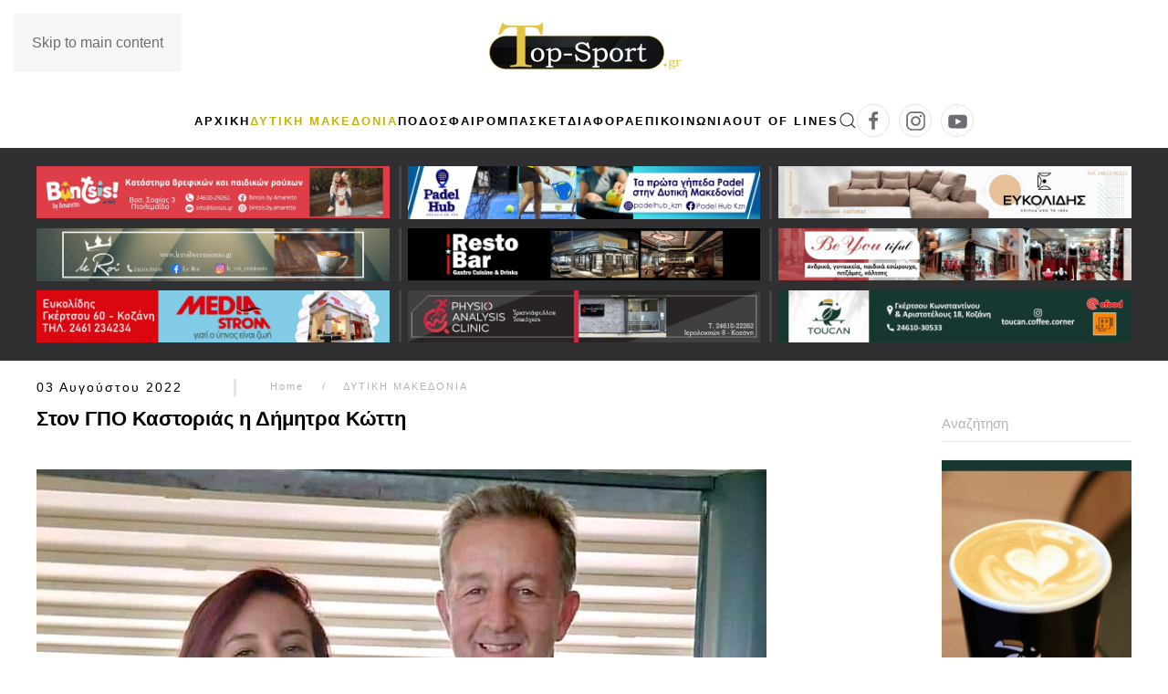

--- FILE ---
content_type: text/html; charset=utf-8
request_url: https://top-sport.gr/index.php/ditikim/35315-%CF%83%CF%84%CE%BF%CE%BD-%CE%B3%CF%80%CE%BF-%CE%BA%CE%B1%CF%83%CF%84%CE%BF%CF%81%CE%B9%CE%AC%CF%82-%CE%B7-%CE%B4%CE%AE%CE%BC%CE%B7%CF%84%CF%81%CE%B1-%CE%BA%CF%8E%CF%84%CF%84%CE%B7.html
body_size: 10604
content:
<!DOCTYPE html>
<html lang="el-gr" dir="ltr">
    <head>
        <meta name="viewport" content="width=device-width, initial-scale=1">
        <link rel="icon" href="/templates/yootheme/packages/theme-joomla/assets/images/favicon.png" sizes="any">
                <link rel="apple-touch-icon" href="/templates/yootheme/packages/theme-joomla/assets/images/apple-touch-icon.png">
        <meta charset="utf-8">
	<meta name="author" content="Super User">
	<meta property="og:title" content="Στον ΓΠΟ Καστοριάς η Δήμητρα Κώττη">
	<meta property="og:type" content="article">
	<meta property="og:image" content="https://i.imgur.com/s4KIyfY.jpg">
	<meta property="og:url" content="https://top-sport.gr/index.php/ditikim/35315-%CF%83%CF%84%CE%BF%CE%BD-%CE%B3%CF%80%CE%BF-%CE%BA%CE%B1%CF%83%CF%84%CE%BF%CF%81%CE%B9%CE%AC%CF%82-%CE%B7-%CE%B4%CE%AE%CE%BC%CE%B7%CF%84%CF%81%CE%B1-%CE%BA%CF%8E%CF%84%CF%84%CE%B7.html">
	<meta property="og:site_name" content="Top-Sport">
	<meta property="og:description" content="Top-Sport - Αθλητικές Ειδήσεις για την Κοζάνη την Δυτική Μακεδονία, την Ελλάδα και όλο τον κόσμο! ">
	<meta name="description" content="Top-Sport - Αθλητικές Ειδήσεις για την Κοζάνη την Δυτική Μακεδονία, την Ελλάδα και όλο τον κόσμο! ">
	<title>Στον ΓΠΟ Καστοριάς η Δήμητρα Κώττη</title>
	<link href="https://top-sport.gr/index.php/component/finder/search.opensearch?Itemid=101" rel="search" title="OpenSearch Top-Sport" type="application/opensearchdescription+xml">
<link href="/media/plg_content_social2s/css/behavior/s2sdefault.css?5.5.3" rel="stylesheet">
	<link href="/media/plg_content_social2s/css/styles/default.css?5.5.3" rel="stylesheet">
	<link href="/media/vendor/joomla-custom-elements/css/joomla-alert.min.css?0.4.1" rel="stylesheet">
	<link href="/media/system/css/joomla-fontawesome.min.css?4.5.31" rel="preload" as="style" onload="this.onload=null;this.rel='stylesheet'">
	<link href="/templates/yootheme/css/theme.14.css?1761313213" rel="stylesheet">
	<link href="/media/plg_system_jcemediabox/css/jcemediabox.min.css?7d30aa8b30a57b85d658fcd54426884a" rel="stylesheet">
<script src="/media/plg_content_social2s/js/social2s.min.js?5.5.3" defer></script>
	<script src="/media/vendor/jquery/js/jquery.min.js?3.7.1"></script>
	<script src="/media/legacy/js/jquery-noconflict.min.js?504da4"></script>
	<script src="/media/vendor/awesomplete/js/awesomplete.min.js?1.1.7" defer></script>
	<script type="application/json" class="joomla-script-options new">{"joomla.jtext":{"JLIB_JS_AJAX_ERROR_OTHER":"Παρουσιάστηκε σφάλμα κατά την ανάκτηση των δεδομένων JSON: Κωδικός κατάστασης HTTP %s.","JLIB_JS_AJAX_ERROR_PARSE":"Σφάλμα ανάλυσης κατά την επεξεργασία των παρακάτω δεδομένων JSON:<br><code style=\"color:inherit;white-space:pre-wrap;padding:0;margin:0;border:0;background:inherit;\">%s<\/code>","ERROR":"Σφάλμα","MESSAGE":"Μήνυμα","NOTICE":"Ειδοποίηση","WARNING":"Προειδοποίηση","JCLOSE":"Κλείσιμο","JOK":"ΟK","JOPEN":"Ανοιχτό"},"finder-search":{"url":"\/index.php\/component\/finder\/?task=suggestions.suggest&amp;format=json&amp;tmpl=component&amp;Itemid=101"},"system.paths":{"root":"","rootFull":"https:\/\/top-sport.gr\/","base":"","baseFull":"https:\/\/top-sport.gr\/"},"csrf.token":"46d1f8cd4becc5f906a052c6906f02f4"}</script>
	<script src="/media/system/js/core.min.js?a3d8f8"></script>
	<script src="/media/com_finder/js/finder.min.js?755761" type="module"></script>
	<script src="/media/system/js/messages.min.js?9a4811" type="module"></script>
	<script src="/templates/yootheme/packages/theme-cookie/app/cookie.min.js?4.5.31" defer></script>
	<script src="/templates/yootheme/vendor/assets/uikit/dist/js/uikit.min.js?4.5.31"></script>
	<script src="/templates/yootheme/vendor/assets/uikit/dist/js/uikit-icons-fuse.min.js?4.5.31"></script>
	<script src="/templates/yootheme/js/theme.js?4.5.31"></script>
	<script src="/media/plg_system_jcemediabox/js/jcemediabox.min.js?7d30aa8b30a57b85d658fcd54426884a"></script>
	<script>var s2sData = {"debug":false,"version":"5.5.3","context":"com_content.article","isMobile":false,"lang":"el-GR","langShort":"el","langDir":"ltr","pageUrl":"http:\/\/top-sport.gr\/index.php\/ditikim\/35315-\u03c3\u03c4\u03bf\u03bd-\u03b3\u03c0\u03bf-\u03ba\u03b1\u03c3\u03c4\u03bf\u03c1\u03b9\u03ac\u03c2-\u03b7-\u03b4\u03ae\u03bc\u03b7\u03c4\u03c1\u03b1-\u03ba\u03ce\u03c4\u03c4\u03b7.html","pageUrlEncoded":"http%3A%2F%2Ftop-sport.gr%2Findex.php%2Fditikim%2F35315-%CF%83%CF%84%CE%BF%CE%BD-%CE%B3%CF%80%CE%BF-%CE%BA%CE%B1%CF%83%CF%84%CE%BF%CF%81%CE%B9%CE%AC%CF%82-%CE%B7-%CE%B4%CE%AE%CE%BC%CE%B7%CF%84%CF%81%CE%B1-%CE%BA%CF%8E%CF%84%CF%84%CE%B7.html","pageTitle":"\u03a3\u03c4\u03bf\u03bd \u0393\u03a0\u039f \u039a\u03b1\u03c3\u03c4\u03bf\u03c1\u03b9\u03ac\u03c2 \u03b7 \u0394\u03ae\u03bc\u03b7\u03c4\u03c1\u03b1 \u039a\u03ce\u03c4\u03c4\u03b7","pageTitleEncoded":"%CE%A3%CF%84%CE%BF%CE%BD%20%CE%93%CE%A0%CE%9F%20%CE%9A%CE%B1%CF%83%CF%84%CE%BF%CF%81%CE%B9%CE%AC%CF%82%20%CE%B7%20%CE%94%CE%AE%CE%BC%CE%B7%CF%84%CF%81%CE%B1%20%CE%9A%CF%8E%CF%84%CF%84%CE%B7","pageImage":"","checkCookie":false,"loadScriptsOnLoad":false,"ctaActive":false,"ctaDefault":"twitter","mobileBreakpoint":978,"licenseKey":"","insert":{"mode":"0","position":"0","element":""}};</script>
	<script type="application/ld+json">{"@context":"https://schema.org","@graph":[{"@type":"Organization","@id":"https://top-sport.gr/#/schema/Organization/base","name":"Top-Sport","url":"https://top-sport.gr/"},{"@type":"WebSite","@id":"https://top-sport.gr/#/schema/WebSite/base","url":"https://top-sport.gr/","name":"Top-Sport","publisher":{"@id":"https://top-sport.gr/#/schema/Organization/base"},"potentialAction":{"@type":"SearchAction","target":"https://top-sport.gr/index.php/component/finder/search.html?q={search_term_string}&amp;Itemid=101","query-input":"required name=search_term_string"}},{"@type":"WebPage","@id":"https://top-sport.gr/#/schema/WebPage/base","url":"https://top-sport.gr/index.php/ditikim/35315-%CF%83%CF%84%CE%BF%CE%BD-%CE%B3%CF%80%CE%BF-%CE%BA%CE%B1%CF%83%CF%84%CE%BF%CF%81%CE%B9%CE%AC%CF%82-%CE%B7-%CE%B4%CE%AE%CE%BC%CE%B7%CF%84%CF%81%CE%B1-%CE%BA%CF%8E%CF%84%CF%84%CE%B7.html","name":"Στον ΓΠΟ Καστοριάς η Δήμητρα Κώττη","description":"Top-Sport - Αθλητικές Ειδήσεις για την Κοζάνη την Δυτική Μακεδονία, την Ελλάδα και όλο τον κόσμο! ","isPartOf":{"@id":"https://top-sport.gr/#/schema/WebSite/base"},"about":{"@id":"https://top-sport.gr/#/schema/Organization/base"},"inLanguage":"el-GR"},{"@type":"Article","@id":"https://top-sport.gr/#/schema/com_content/article/35315","name":"Στον ΓΠΟ Καστοριάς η Δήμητρα Κώττη","headline":"Στον ΓΠΟ Καστοριάς η Δήμητρα Κώττη","inLanguage":"el-GR","articleSection":"ΔΥΤΙΚΗ ΜΑΚΕΔΟΝΙΑ","dateCreated":"2022-08-03T14:45:53+00:00","interactionStatistic":{"@type":"InteractionCounter","userInteractionCount":389},"isPartOf":{"@id":"https://top-sport.gr/#/schema/WebPage/base"}}]}</script>
	<script>window.yootheme ||= {}; var $theme = yootheme.theme = {"cookie":{"mode":"consent","template":"<div class=\"tm-cookie-banner uk-section uk-section-xsmall uk-section-muted uk-position-bottom uk-position-fixed\">\n        <div class=\"uk-container uk-container-expand uk-text-center\">\n\n            <p><strong>\u03a7\u03c1\u03b7\u03c3\u03b9\u03bc\u03bf\u03c0\u03bf\u03b9\u03ce\u03bd\u03c4\u03b1\u03c2 \u03b1\u03c5\u03c4\u03cc\u03bd \u03c4\u03bf\u03bd \u03b9\u03c3\u03c4\u03cc\u03c4\u03bf\u03c0\u03bf, \u03c3\u03c5\u03bc\u03c6\u03c9\u03bd\u03b5\u03af\u03c4\u03b5 \u03bc\u03b5 \u03c4\u03b7 \u03c7\u03c1\u03ae\u03c3\u03b7 \u03c4\u03c9\u03bd cookies \u03cc\u03c0\u03c9\u03c2 \u03c0\u03b5\u03c1\u03b9\u03b3\u03c1\u03ac\u03c6\u03b5\u03c4\u03b1\u03b9 \u03c3\u03c4\u03b7\u03bd \u03a0\u03bf\u03bb\u03b9\u03c4\u03b9\u03ba\u03ae \u0391\u03c0\u03bf\u03c1\u03c1\u03ae\u03c4\u03bf\u03c5 \u03bc\u03b1\u03c2<\/strong><\/p>\n                            <button type=\"button\" class=\"js-accept uk-close uk-position-center-right uk-position-medium\" data-uk-close data-uk-toggle=\"target: !.uk-section; animation: true\"><\/button>\n            \n                        <button type=\"button\" class=\"js-reject uk-button uk-button-primary uk-margin-small-left\" data-uk-toggle=\"target: !.uk-section; animation: true\">No, Thanks<\/button>\n            \n        <\/div>\n    <\/div>","position":"bottom"},"i18n":{"close":{"label":"Close"},"totop":{"label":"Back to top"},"marker":{"label":"Open"},"navbarToggleIcon":{"label":"Open Menu"},"paginationPrevious":{"label":"Previous page"},"paginationNext":{"label":"Next Page"},"searchIcon":{"toggle":"Open Search","submit":"Submit Search"},"slider":{"next":"Next slide","previous":"Previous slide","slideX":"Slide %s","slideLabel":"%s of %s"},"slideshow":{"next":"Next slide","previous":"Previous slide","slideX":"Slide %s","slideLabel":"%s of %s"},"lightboxPanel":{"next":"Next slide","previous":"Previous slide","slideLabel":"%s of %s","close":"Close"}}};</script>
	<script>jQuery(document).ready(function(){WfMediabox.init({"base":"\/","theme":"standard","width":"","height":"","lightbox":0,"shadowbox":0,"icons":1,"overlay":1,"overlay_opacity":0,"overlay_color":"","transition_speed":300,"close":2,"labels":{"close":"Close","next":"Next","previous":"Previous","cancel":"Cancel","numbers":"{{numbers}}","numbers_count":"{{current}} of {{total}}","download":"Download"},"swipe":true,"expand_on_click":true});});</script>
	<!-- Google tag (gtag.js) -->
<script async src="https://www.googletagmanager.com/gtag/js?id=G-BRKK9G8RLS"></script>
<script>
  window.dataLayer = window.dataLayer || [];
  function gtag(){dataLayer.push(arguments);}
  gtag('js', new Date());
  gtag('config', 'G-BRKK9G8RLS');
</script>

    </head>
    <body class="">

        <div class="uk-hidden-visually uk-notification uk-notification-top-left uk-width-auto">
            <div class="uk-notification-message">
                <a href="#tm-main" class="uk-link-reset">Skip to main content</a>
            </div>
        </div>

        
        
        <div class="tm-page">

                        


<header class="tm-header-mobile uk-hidden@m">


        <div uk-sticky show-on-up animation="uk-animation-slide-top" cls-active="uk-navbar-sticky" sel-target=".uk-navbar-container">
    
        <div class="uk-navbar-container">

            <div class="uk-container uk-container-expand">
                <nav class="uk-navbar" uk-navbar="{&quot;align&quot;:&quot;left&quot;,&quot;container&quot;:&quot;.tm-header-mobile &gt; [uk-sticky]&quot;,&quot;boundary&quot;:&quot;.tm-header-mobile .uk-navbar-container&quot;}">

                                        <div class="uk-navbar-left ">

                                                    <a href="https://top-sport.gr/index.php" aria-label="Back to home" class="uk-logo uk-navbar-item">
    <picture>
<source type="image/webp" srcset="/templates/yootheme/cache/41/TOPSPORT1-41a319bc.webp 120w, /templates/yootheme/cache/ec/TOPSPORT1-ecd05c54.webp 240w" sizes="(min-width: 120px) 120px">
<img alt loading="eager" src="/templates/yootheme/cache/b2/TOPSPORT1-b2fb82c3.png" width="120" height="36">
</picture></a>
                        
                        
                        
                    </div>
                    
                    
                                        <div class="uk-navbar-right">

                                                    
<div class="uk-navbar-item" id="module-tm-6">

    
    <ul class="uk-grid uk-flex-inline uk-flex-middle uk-flex-nowrap uk-grid-small">                    <li><a href="https://www.youtube.com/@top-sport.gr_/videos" class="uk-preserve-width uk-icon-link" rel="noreferrer" target="_blank"><span uk-icon="icon: youtube; width: 17; height: 17;"></span></a></li>
                    <li><a href="https://www.instagram.com/top_sport_gr/" class="uk-preserve-width uk-icon-link" rel="noreferrer" target="_blank"><span uk-icon="icon: instagram; width: 17; height: 17;"></span></a></li>
                    <li><a href="https://www.facebook.com/topsport.gr" class="uk-preserve-width uk-icon-link" rel="noreferrer" target="_blank"><span uk-icon="icon: facebook; width: 17; height: 17;"></span></a></li>
            </ul>
</div>


    <a class="uk-navbar-toggle" id="module-tm-4" href uk-search-icon></a>

    <div mode="click" pos="bottom-left" class="uk-drop uk-navbar-dropdown" style="width: 400px;">

        <form id="search-tm-4" action="/index.php/component/finder/search.html?Itemid=101" method="get" role="search" class="uk-search js-finder-searchform uk-width-1-1 uk-search-medium"><span uk-search-icon></span><input name="q" class="js-finder-search-query uk-search-input" placeholder="Αναζήτηση" required aria-label="Αναζήτηση" type="search" autofocus><input type="hidden" name="Itemid" value="101"></form>
        
    </div>


                        
                                                    <a uk-toggle href="#tm-dialog-mobile" class="uk-navbar-toggle uk-navbar-toggle-animate">

        
        <div uk-navbar-toggle-icon></div>

        
    </a>
                        
                    </div>
                    
                </nav>
            </div>

        </div>

        </div>
    



    
    
        <div id="tm-dialog-mobile" class="uk-dropbar uk-dropbar-top" uk-drop="{&quot;clsDrop&quot;:&quot;uk-dropbar&quot;,&quot;flip&quot;:&quot;false&quot;,&quot;container&quot;:&quot;.tm-header-mobile &gt; [uk-sticky]&quot;,&quot;target-y&quot;:&quot;.tm-header-mobile .uk-navbar-container&quot;,&quot;mode&quot;:&quot;click&quot;,&quot;target-x&quot;:&quot;.tm-header-mobile .uk-navbar-container&quot;,&quot;stretch&quot;:true,&quot;pos&quot;:&quot;bottom-left&quot;,&quot;bgScroll&quot;:&quot;false&quot;,&quot;animation&quot;:&quot;reveal-top&quot;,&quot;animateOut&quot;:true,&quot;duration&quot;:300,&quot;toggle&quot;:&quot;false&quot;}">

        <div class="tm-height-min-1-1 uk-flex uk-flex-column">

            
                        <div class="uk-margin-auto-bottom">
                
<div class="uk-panel" id="module-menu-dialog-mobile">

    
    
<ul class="uk-nav uk-nav-primary uk-nav- uk-nav-divider">
    
	<li class="item-101"><a href="/index.php">ΑΡΧΙΚΗ</a></li>
	<li class="item-215 uk-active"><a href="/index.php/ditikim.html">ΔΥΤΙΚΗ ΜΑΚΕΔΟΝΙΑ</a></li>
	<li class="item-219"><a href="/index.php/ποδοσφαιρο-2.html">ΠΟΔΟΣΦΑΙΡΟ</a></li>
	<li class="item-220"><a href="/index.php/μπασκετ2.html">ΜΠΑΣΚΕΤ</a></li>
	<li class="item-222"><a href="/index.php/διαφορα2.html">ΔΙΑΦΟΡΑ</a></li>
	<li class="item-218"><a href="/index.php/επικοινωνια.html">ΕΠΙΚΟΙΝΩΝΙΑ</a></li>
	<li class="item-547"><a href="/index.php/out-of-lines.html">OUT OF LINES</a></li></ul>

</div>

            </div>
            
            
        </div>

    </div>
    

</header>




<header class="tm-header uk-visible@m">




        <div class="tm-headerbar-default tm-headerbar tm-headerbar-top">
        <div class="uk-container">

                            <div class="uk-flex uk-flex-center"><div><a href="https://top-sport.gr/index.php" aria-label="Back to home" class="uk-logo">
    <picture>
<source type="image/webp" srcset="/templates/yootheme/cache/89/TOPSPORT1-890569e3.webp 222w, /templates/yootheme/cache/e3/TOPSPORT1-e3c2d708.webp 444w" sizes="(min-width: 222px) 222px">
<img alt loading="eager" src="/templates/yootheme/cache/7a/TOPSPORT1-7a5df29c.png" width="222" height="66">
</picture></a></div></div>
            
            
        </div>
    </div>
    
    
                <div uk-sticky media="@m" show-on-up animation="uk-animation-slide-top" cls-active="uk-navbar-sticky" sel-target=".uk-navbar-container">
        
            <div class="uk-navbar-container">

                <div class="uk-container">
                    <nav class="uk-navbar" uk-navbar="{&quot;align&quot;:&quot;left&quot;,&quot;container&quot;:&quot;.tm-header &gt; [uk-sticky]&quot;,&quot;boundary&quot;:&quot;.tm-header .uk-navbar-container&quot;}">

                        
                        <div class="uk-navbar-center">

                                                            
<ul class="uk-navbar-nav">
    
	<li class="item-101"><a href="/index.php">ΑΡΧΙΚΗ</a></li>
	<li class="item-215 uk-active"><a href="/index.php/ditikim.html">ΔΥΤΙΚΗ ΜΑΚΕΔΟΝΙΑ</a></li>
	<li class="item-219"><a href="/index.php/ποδοσφαιρο-2.html">ΠΟΔΟΣΦΑΙΡΟ</a></li>
	<li class="item-220"><a href="/index.php/μπασκετ2.html">ΜΠΑΣΚΕΤ</a></li>
	<li class="item-222"><a href="/index.php/διαφορα2.html">ΔΙΑΦΟΡΑ</a></li>
	<li class="item-218"><a href="/index.php/επικοινωνια.html">ΕΠΙΚΟΙΝΩΝΙΑ</a></li>
	<li class="item-547"><a href="/index.php/out-of-lines.html">OUT OF LINES</a></li></ul>


    <a class="uk-navbar-toggle" id="module-tm-3" href="#search-tm-3-search" uk-search-icon></a>

    <div id="search-tm-3-search" class="uk-dropbar uk-dropbar-large uk-dropbar-top" uk-drop="{&quot;clsDrop&quot;:&quot;uk-dropbar&quot;,&quot;flip&quot;:&quot;false&quot;,&quot;container&quot;:&quot;.tm-header &gt; [uk-sticky]&quot;,&quot;target-y&quot;:&quot;.tm-header .uk-navbar-container&quot;,&quot;mode&quot;:&quot;click&quot;,&quot;target-x&quot;:&quot;.tm-header .uk-navbar-container&quot;,&quot;stretch&quot;:true,&quot;pos&quot;:&quot;bottom-left&quot;,&quot;bgScroll&quot;:&quot;false&quot;,&quot;animateOut&quot;:true,&quot;duration&quot;:300}">
        <div class="tm-height-min-1-1 uk-flex uk-flex-column">

            
            <form id="search-tm-3" action="/index.php/component/finder/search.html?Itemid=101" method="get" role="search" class="uk-search js-finder-searchform uk-width-1-1 uk-search-medium"><span uk-search-icon></span><input name="q" class="js-finder-search-query uk-search-input" placeholder="Αναζήτηση" required aria-label="Αναζήτηση" type="search" autofocus><input type="hidden" name="Itemid" value="101"></form>
            
        </div>
    </div>


<div class="uk-navbar-item" id="module-tm-5">

    
    <ul class="uk-grid uk-flex-inline uk-flex-middle uk-flex-nowrap uk-grid-small">                    <li><a href="https://www.facebook.com/topsport.gr" class="uk-preserve-width uk-icon-button" rel="noreferrer" target="_blank"><span uk-icon="icon: facebook; width: 23; height: 23;"></span></a></li>
                    <li><a href="https://www.instagram.com/top_sport_gr/" class="uk-preserve-width uk-icon-button" rel="noreferrer" target="_blank"><span uk-icon="icon: instagram; width: 23; height: 23;"></span></a></li>
                    <li><a href="https://www.youtube.com/@top-sport.gr_/videos" class="uk-preserve-width uk-icon-button" rel="noreferrer" target="_blank"><span uk-icon="icon: youtube; width: 23; height: 23;"></span></a></li>
            </ul>
</div>

                            
                        </div>

                        
                    </nav>
                </div>

            </div>

                </div>
        
    
    






</header>

            
            

            <main id="tm-main" >

                
                <div id="system-message-container" aria-live="polite"></div>

                <!-- Builder #template-iN7L0JyW -->
<div class="uk-section-primary uk-section uk-section-xsmall">
    
        
        
        
            
                                <div class="uk-container uk-container-expand">                
                    <div class="uk-grid-margin-small uk-container uk-container-expand"><div class="uk-grid tm-grid-expand uk-grid-row-small uk-child-width-1-1">
<div class="uk-width-1-1">
    
        
            
            
            
                
                    
<div class="uk-margin">
    
        <div class="uk-grid uk-child-width-1-1 uk-child-width-1-3@m uk-grid-small uk-grid-divider uk-grid-match" uk-grid>                <div>
<div class="el-item uk-panel uk-margin-remove-first-child">
    
        
            
                
            
            
                                                
                
                    

        
        
        
    
        
        
                <div class="el-content uk-panel"><p><a href="https://www.instagram.com/bintsis.by.amaretto/" target="_blank" rel="noopener"><img src="/images/C843.gif" width="834" height="124" loading="lazy" data-path="local-images:/C843.gif"></a></p></div>        
        
        

                
                
            
        
    
</div></div>
                <div>
<div class="el-item uk-panel uk-margin-remove-first-child">
    
        
            
                
            
            
                                                
                
                    

        
        
        
    
        
        
                <div class="el-content uk-panel"><p><a href="https://www.instagram.com/padelhub_kzn/" target="_blank" rel="noopener"><img src="/images/padel_hub_%20834pix.jpg" width="831" height="124" loading="lazy" data-path="local-images:/padel_hub_ 834pix.jpg"></a></p></div>        
        
        

                
                
            
        
    
</div></div>
                <div>
<div class="el-item uk-panel uk-margin-remove-first-child">
    
        
            
                
            
            
                                                
                
                    

        
        
        
    
        
        
                <div class="el-content uk-panel"><p><img src="/images/834.gif" width="834" height="124" loading="lazy" data-path="local-images:/834.gif"></p></div>        
        
        

                
                
            
        
    
</div></div>
                <div>
<div class="el-item uk-panel uk-margin-remove-first-child">
    
        
            
                
            
            
                                                
                
                    

        
        
        
    
        
        
                <div class="el-content uk-panel"><p><a href="https://www.instagram.com/le_roi_ermionio/" target="_blank" rel="noopener"><img src="/images/ezgif.com-gif-maker_3.gif" width="800" height="120" loading="lazy" data-path="local-images:/ezgif.com-gif-maker_3.gif"></a></p></div>        
        
        

                
                
            
        
    
</div></div>
                <div>
<div class="el-item uk-panel uk-margin-remove-first-child">
    
        
            
                
            
            
                                                
                
                    

        
        
        
    
        
        
                <div class="el-content uk-panel"><p><a href="https://www.facebook.com/TheRestoBar.Kozani" target="_blank" rel="noopener"><img src="/images/Resto834TopSport.gif" width="834" height="124" loading="lazy" data-path="local-images:/Resto834TopSport.gif"></a></p></div>        
        
        

                
                
            
        
    
</div></div>
                <div>
<div class="el-item uk-panel uk-margin-remove-first-child">
    
        
            
                
            
            
                                                
                
                    

        
        
        
    
        
        
                <div class="el-content uk-panel"><p><a href="https://www.facebook.com/profile.php?id=61586190993991" target="_blank" rel="noopener"><img src="/images/BeYoutiful834.gif" width="834" height="124" loading="lazy" data-path="local-images:/BeYoutiful834.gif"></a></p></div>        
        
        

                
                
            
        
    
</div></div>
                <div>
<div class="el-item uk-panel uk-margin-remove-first-child">
    
        
            
                
            
            
                                                
                
                    

        
        
        
    
        
        
                <div class="el-content uk-panel"><p><img src="/images/media%20strom%20efkolidis%20%2025c-001.jpg" width="834" height="124" loading="lazy" data-path="local-images:/media strom efkolidis  25c-001.jpg"></p></div>        
        
        

                
                
            
        
    
</div></div>
                <div>
<div class="el-item uk-panel uk-margin-remove-first-child">
    
        
            
                
            
            
                                                
                
                    

        
        
        
    
        
        
                <div class="el-content uk-panel"><p><a href="https://www.instagram.com/physio_analysis_clinic/" target="_blank" rel="noopener"><img src="/images/PhisioAnalisis_834pix.gif" alt="PhisioAnalisis 834pix" width="800" height="119"></a></p></div>        
        
        

                
                
            
        
    
</div></div>
                <div>
<div class="el-item uk-panel uk-margin-remove-first-child">
    
        
            
                
            
            
                                                
                
                    

        
        
        
    
        
        
                <div class="el-content uk-panel"><p><a href="https://www.instagram.com/toucan.coffee.corner/" target="_blank" rel="noopener"><img src="/images/toucan834_1.gif" alt="toucan834 1" width="800" height="119"></a></p></div>        
        
        

                
                
            
        
    
</div></div>
                </div>
    
</div>
                
            
        
    
</div></div></div>
                                </div>                
            
        
    
</div>
<div class="uk-section-default uk-section uk-section-xsmall">
    
        
        
        
            
                                <div class="uk-container">                
                    <div class="uk-grid-margin uk-container"><div class="uk-grid tm-grid-expand uk-grid-divider" uk-grid>
<div class="uk-width-1-5@m">
    
        
            
            
            
                
                    
<h3 class="uk-h4 uk-margin-remove-top uk-margin-remove-bottom">        03 Αυγούστου 2022    </h3>
                
            
        
    
</div>
<div class="uk-width-4-5@m">
    
        
            
            
            
                
                    

<nav aria-label="Breadcrumb">
    <ul class="uk-breadcrumb uk-margin-remove-bottom" vocab="https://schema.org/" typeof="BreadcrumbList">
    
            <li property="itemListElement" typeof="ListItem">            <a href="/index.php" property="item" typeof="WebPage"><span property="name">Home</span></a>
            <meta property="position" content="1">
            </li>    
            <li property="itemListElement" typeof="ListItem">            <a href="/index.php/ditikim.html" property="item" typeof="WebPage"><span property="name">ΔΥΤΙΚΗ ΜΑΚΕΔΟΝΙΑ</span></a>
            <meta property="position" content="2">
            </li>    
    </ul>
</nav>

                
            
        
    
</div></div></div><div class="uk-grid tm-grid-expand uk-grid-row-small uk-grid-margin-small" uk-grid>
<div class="uk-width-4-5@m">
        <div class="uk-position-z-index uk-panel" uk-sticky="end: !.tm-grid-expand; media: @m;">    
        
            
            
            
                
                    
<h3 class="uk-h3 uk-margin-remove-top uk-text-left">        Στον ΓΠΟ Καστοριάς η Δήμητρα Κώττη    </h3>
<h3 class="uk-h5">        <p><img src="https://i.imgur.com/s4KIyfY.jpg" alt="" width="800" /></p>
<p>Συνεχίζουμε την ενίσχυση της ομάδας μας με την μεταγραφή της μεσοεπιθετικού Δήμητρας Κώττη.</p>
 
<p>Έχει αγωνιστεί σε: Άρη, Αγροτικό Αστέρα, Αμαζόνες Κορίνθου, Λοκομότιβ Φιλιππούπολης, Στάρα Ζαγόρα, Λέτσε, Γιάννενα και Κιλκισιακό!!!</p>
<p>Καλώς ήρθες Δήμητρα στην ομάδα μας!!!</p>
<p><img src="https://i.imgur.com/xtDFfrQ.jpg" alt="" /></p>
<p><strong>ΠΗΓΗ:&nbsp;<a href="https://www.facebook.com/gpokastoriasofficial/?__cft__[0]=AZWrDkDc3XSsECpwwS-N5caO8F8azO-o28MCFwKr-mNu7o6gw9o_G6eXICt2xUCcG_0ASeDdDpLHvwF0nvOFQM2YTsNIxOfkMY-kon66ADRmyq1-tIGu_Q7hpwB6qNShZTX_uNAC64Sl1oSpa-qShOOgdknGj8s8dXZEmCHS0dTgLA&__tn__=-UC%2CP-R" tabindex="0">Γυναικείος Ποδοσφαιρικός Όμιλος Καστοριάς FC-official</a></strong></p>    </h3>
                
            
        
        </div>    
</div>
<div class="uk-width-1-5@m">
        <div class="uk-position-z-index uk-panel" uk-sticky="end: !.tm-grid-expand; media: @m;">    
        
            
            
            
                
                    
<div>
    <form role="search" class="uk-search uk-search-default uk-width-1-1" action="/index.php/component/finder/search.html?Itemid=101" method="get">
        
        <input type="search" placeholder="Αναζήτηση" class="uk-search-input" required aria-label="Αναζήτηση" name="q">
        <input type="hidden" name="Itemid" value="101">
        
    </form>
</div>
<div class="uk-margin">
    
        <div class="uk-grid uk-child-width-1-1 uk-child-width-1-1@m uk-grid-column-collapse uk-grid-row-small uk-grid-match" uk-grid>                <div>
<div class="el-item uk-panel uk-margin-remove-first-child">
    
        
            
                
            
            
                                                
                
                    

        
        
        
    
        
        
                <div class="el-content uk-panel"><p><a href="https://www.instagram.com/toucan.coffee.corner/" target="_blank" rel="noopener"><img src="/images/toucan230.gif" alt="toucan230" width="230" height="380"></a></p></div>        
        
        

                
                
            
        
    
</div></div>
                <div>
<div class="el-item uk-panel uk-margin-remove-first-child">
    
        
            
                
            
            
                                                
                
                    

        
        
        
    
        
        
                <div class="el-content uk-panel"><p><a><img src="/images/230.gif" loading="lazy" width="230" height="372" data-path="local-images:/230.gif"></a></p></div>        
        
        

                
                
            
        
    
</div></div>
                <div>
<div class="el-item uk-panel uk-margin-remove-first-child">
    
        
            
                
            
            
                                                
                
                    

        
        
        
    
        
        
                <div class="el-content uk-panel"><p><a href="https://www.instagram.com/padelhub_kzn/" target="_blank" rel="noopener"><img src="/images/GIF230final.gif" width="230" height="380" loading="lazy" data-path="local-images:/GIF230final.gif"></a></p></div>        
        
        

                
                
            
        
    
</div></div>
                <div>
<div class="el-item uk-panel uk-margin-remove-first-child">
    
        
            
                
            
            
                                                
                
                    

        
        
        
    
        
        
                <div class="el-content uk-panel"><p><img src="/images/230.gif" width="230" height="372" loading="lazy" data-path="local-images:/230.gif"></p></div>        
        
        

                
                
            
        
    
</div></div>
                <div>
<div class="el-item uk-panel uk-margin-remove-first-child">
    
        
            
                
            
            
                                                
                
                    

        
        
        
    
        
        
                <div class="el-content uk-panel"><p><a href="https://www.instagram.com/le_roi_ermionio/" target="_blank" rel="noopener"><img src="/images/ezgif.com-gif-maker_2.gif" alt="ezgif.com gif maker 2" width="230" height="380"></a></p></div>        
        
        

                
                
            
        
    
</div></div>
                <div>
<div class="el-item uk-panel uk-margin-remove-first-child">
    
        
            
                
            
            
                                                
                
                    

        
        
        
    
        
        
                <div class="el-content uk-panel"><p><a href="https://www.facebook.com/TheRestoBar.Kozani" target="_blank" rel="noopener"><img src="/images/Resto230.gif" width="230" height="318" loading="lazy" data-path="local-images:/Resto230.gif"></a></p></div>        
        
        

                
                
            
        
    
</div></div>
                <div>
<div class="el-item uk-panel uk-margin-remove-first-child">
    
        
            
                
            
            
                                                
                
                    

        
        
        
    
        
        
                <div class="el-content uk-panel"><p><a href="https://www.instagram.com/physio_analysis_clinic/" target="_blank" rel="noopener"><img src="/images/PhisioAnalisis_230pix.gif" alt="PhisioAnalisis 230pix" width="230" height="380"></a></p></div>        
        
        

                
                
            
        
    
</div></div>
                <div>
<div class="el-item uk-panel uk-margin-remove-first-child">
    
        
            
                
            
            
                                                
                
                    

        
        
        
    
        
        
                <div class="el-content uk-panel"><p><a href="https://www.instagram.com/bintsis.by.amaretto/" target="_blank" rel="noopener"><img src="/images/B230.gif" width="230" height="380" loading="lazy" data-path="local-images:/B230.gif"></a></p></div>        
        
        

                
                
            
        
    
</div></div>
                </div>
    
</div>
                
            
        
        </div>    
</div></div>
                                </div>                
            
        
    
</div>
<div class="uk-section-primary uk-section uk-section-xsmall uk-padding-remove-bottom">
    
        
        
        
            
                                <div class="uk-container">                
                    <div class="uk-grid tm-grid-expand uk-child-width-1-1 uk-grid-margin">
<div class="uk-width-1-1">
    
        
            
            
            
                
                    
<nav class="uk-text-center">
    <ul class="uk-pagination uk-margin-remove-bottom uk-flex-center" uk-margin>
    
        
                        <li class="uk-margin-auto-right">
                            <a href="/index.php/ditikim/35317-στον-πρωτέα-γρεβενών-ο-αθηναγόρας-κατηρτζίδης.html"><span uk-pagination-previous></span> Προηγούμενο</a>
            </li>

        
        
                        <li class="uk-margin-auto-left">
                            <a href="/index.php/ditikim/35314-πρωτέας-γρεβενών-ανακοινώθηκε-ο-χρήστος-μαραβέγιας.html">Επόμενο <span uk-pagination-next></span></a>
            </li>

        
    
    </ul>
</nav>
                
            
        
    
</div></div>
                                </div>                
            
        
    
</div>
<div class="uk-section-default uk-section">
    
        
        
        
            
                                <div class="uk-container">                
                    <div class="uk-grid tm-grid-expand uk-child-width-1-1 uk-grid-margin">
<div class="uk-width-1-1">
    
        
            
            
            
                
                    
<div class="uk-margin">
    
        <div class="uk-grid uk-child-width-1-1 uk-child-width-1-3@m uk-grid-small uk-grid-divider uk-grid-match" uk-grid>                <div>
<div class="el-item uk-flex uk-flex-column">
        <a class="uk-flex-1 uk-panel uk-margin-remove-first-child uk-link-toggle" href="/index.php/ditikim/53488-national-league-2-νικητής-στο-«ντέρμπι»-ο-πρωτέας-επί-του-αριστοτέλη,-ήττα-για-διόσκουρους-τα-αποτελέσματα-και-η-βαθμολογία.html">    
        
            
                
            
            
                                

    
                <img src="https://i.postimg.cc/KjKtpSvm/334-001.jpg" alt loading="lazy" class="el-image">        
        
    
                
                
                    

        
                <h3 class="el-title uk-text-lead uk-margin-small-top uk-margin-remove-bottom">                        National League 2: Νικητής στο «ντέρμπι» ο Πρωτέας επί του Αριστοτέλη, ήττα για Διόσκουρους - Τα αποτελέσματα και η βαθμολογία                    </h3>        
                <div class="el-meta uk-text-meta uk-margin-small-top">25 Ιανουαρίου 2026</div>        
    
        
        
        
        
                <div><div class="el-link uk-button uk-button-text">Read More</div></div>        

                
                
            
        
        </a>    
</div></div>
                <div>
<div class="el-item uk-flex uk-flex-column">
        <a class="uk-flex-1 uk-panel uk-margin-remove-first-child uk-link-toggle" href="/index.php/ditikim/53487-γ-εθνική-τα-highlights-από-το-εορδαϊκός-βέροια-0-2-video.html">    
        
            
                
            
            
                                

    
                <img src="https://i.postimg.cc/MZv55y0H/Stigmiotypo-plerous-othones-2512026-212918.jpg" alt loading="lazy" class="el-image">        
        
    
                
                
                    

        
                <h3 class="el-title uk-text-lead uk-margin-small-top uk-margin-remove-bottom">                        Γ' Εθνική: Τα Highlights από το " Εορδαϊκός - Βέροια 0-2" (video)                    </h3>        
                <div class="el-meta uk-text-meta uk-margin-small-top">25 Ιανουαρίου 2026</div>        
    
        
        
        
        
                <div><div class="el-link uk-button uk-button-text">Read More</div></div>        

                
                
            
        
        </a>    
</div></div>
                <div>
<div class="el-item uk-flex uk-flex-column">
        <a class="uk-flex-1 uk-panel uk-margin-remove-first-child uk-link-toggle" href="/index.php/ditikim/53486-ε-π-σ-κοζάνης-ο-πίνακας-των-σκόρερ-μετά-την-13η-αγωνιστική-στο-α’-τοπικό-μόνος-πρώτος-στην-κορυφή-ο-δημήτρης-τζέλοςaas.html">    
        
            
                
            
            
                                

    
                <img src="https://i.postimg.cc/b8rrNGVJ/Pictures.jpg" alt loading="lazy" class="el-image">        
        
    
                
                
                    

        
                <h3 class="el-title uk-text-lead uk-margin-small-top uk-margin-remove-bottom">                        Ε.Π.Σ. Κοζάνης: Ο πίνακας των σκόρερ μετά την 13η αγωνιστική στο Α’ Τοπικό - Μόνος πρώτος στην κορυφή ο Δημήτρης Τζέλος                    </h3>        
                <div class="el-meta uk-text-meta uk-margin-small-top">25 Ιανουαρίου 2026</div>        
    
        
        
        
        
                <div><div class="el-link uk-button uk-button-text">Read More</div></div>        

                
                
            
        
        </a>    
</div></div>
                <div>
<div class="el-item uk-flex uk-flex-column">
        <a class="uk-flex-1 uk-panel uk-margin-remove-first-child uk-link-toggle" href="/index.php/ditikim/53485-γ’-εθνική-με-τον-βαθμό-της-ισοπαλίας-επέστρεψε-από-την-αλεξάνδρεια-η-κοζάνη-φωτογραφίες.html">    
        
            
                
            
            
                                

    
                <img src="https://i.postimg.cc/5ynYzvZq/424242-23.jpg" alt loading="lazy" class="el-image">        
        
    
                
                
                    

        
                <h3 class="el-title uk-text-lead uk-margin-small-top uk-margin-remove-bottom">                        Γ’ Εθνική: Με τον βαθμό της ισοπαλίας επέστρεψε από την Αλεξάνδρεια η Κοζάνη (φωτογραφίες)                    </h3>        
                <div class="el-meta uk-text-meta uk-margin-small-top">25 Ιανουαρίου 2026</div>        
    
        
        
        
        
                <div><div class="el-link uk-button uk-button-text">Read More</div></div>        

                
                
            
        
        </a>    
</div></div>
                <div>
<div class="el-item uk-flex uk-flex-column">
        <a class="uk-flex-1 uk-panel uk-margin-remove-first-child uk-link-toggle" href="/index.php/ditikim/53484-β-ε-π-σ-κοζάνης-φωτογραφίες-του-top-sport-gr-από-το-α-ο-κρόκου-ελπίδες-α-ε-κοζάνης-9-0-photos.html">    
        
            
                
            
            
                                

    
                <img src="https://i.postimg.cc/BbW1s42M/Desktop7.jpg" alt loading="lazy" class="el-image">        
        
    
                
                
                    

        
                <h3 class="el-title uk-text-lead uk-margin-small-top uk-margin-remove-bottom">                        Β' Ε.Π.Σ. Κοζάνης: Φωτογραφίες του top-sport.gr από το "Α.Ο. Κρόκου - Ελπίδες Α.Ε. Κοζάνης 9-0" (Photos)                    </h3>        
                <div class="el-meta uk-text-meta uk-margin-small-top">25 Ιανουαρίου 2026</div>        
    
        
        
        
        
                <div><div class="el-link uk-button uk-button-text">Read More</div></div>        

                
                
            
        
        </a>    
</div></div>
                <div>
<div class="el-item uk-flex uk-flex-column">
        <a class="uk-flex-1 uk-panel uk-margin-remove-first-child uk-link-toggle" href="/index.php/ditikim/53483-ο-πυρσός-γρεβενών-ανακοίνωσε-τον-γιώργο-βλάχο-για-τεχνικό-διευθυντή.html">    
        
            
                
            
            
                                

    
                <img src="https://i.postimg.cc/MpqgsBfj/619341325-1529257492540756-7012606177469508754-n.jpg" alt loading="lazy" class="el-image">        
        
    
                
                
                    

        
                <h3 class="el-title uk-text-lead uk-margin-small-top uk-margin-remove-bottom">                        Ο Πυρσός Γρεβενών ανακοίνωσε τον Γιώργο Βλάχο για Τεχνικό Διευθυντή                    </h3>        
                <div class="el-meta uk-text-meta uk-margin-small-top">25 Ιανουαρίου 2026</div>        
    
        
        
        
        
                <div><div class="el-link uk-button uk-button-text">Read More</div></div>        

                
                
            
        
        </a>    
</div></div>
                <div>
<div class="el-item uk-flex uk-flex-column">
        <a class="uk-flex-1 uk-panel uk-margin-remove-first-child uk-link-toggle" href="/index.php/ditikim/53482-β-ε-π-σ-κοζάνης-τα-highlights-από-το-ακρίτες-κοζάνης-αναγέννηση-αργίλου-1-1-video.html">    
        
            
                
            
            
                                

    
                <img src="https://i.postimg.cc/HLK5LQbh/Stigmiotypo-plerous-othones-2512026-183752.jpg" alt loading="lazy" class="el-image">        
        
    
                
                
                    

        
                <h3 class="el-title uk-text-lead uk-margin-small-top uk-margin-remove-bottom">                        Β' Ε.Π.Σ. Κοζάνης: Τα Highlights από το "Ακρίτες Κοζάνης - Αναγέννηση Αργίλου 1-1" (video)                    </h3>        
                <div class="el-meta uk-text-meta uk-margin-small-top">25 Ιανουαρίου 2026</div>        
    
        
        
        
        
                <div><div class="el-link uk-button uk-button-text">Read More</div></div>        

                
                
            
        
        </a>    
</div></div>
                <div>
<div class="el-item uk-flex uk-flex-column">
        <a class="uk-flex-1 uk-panel uk-margin-remove-first-child uk-link-toggle" href="/index.php/ditikim/53481-α’-ε-π-σ-κοζάνης-«διπλό»-του-μακεδονικού-σιάτιστας-μέσα-στον-βαθύλακκο-κόντρα-στον-ιωνικό.html">    
        
            
                
            
            
                                

    
                <img src="https://i.postimg.cc/YSN8GDCF/614136765-1485572496904962-1743022363110117983-n.jpg" alt loading="lazy" class="el-image">        
        
    
                
                
                    

        
                <h3 class="el-title uk-text-lead uk-margin-small-top uk-margin-remove-bottom">                        Α’ Ε.Π.Σ. Κοζάνης: «Διπλό» του Μακεδονικού Σιάτιστας μέσα στον Βαθύλακκο κόντρα στον Ιωνικό                    </h3>        
                <div class="el-meta uk-text-meta uk-margin-small-top">25 Ιανουαρίου 2026</div>        
    
        
        
        
        
                <div><div class="el-link uk-button uk-button-text">Read More</div></div>        

                
                
            
        
        </a>    
</div></div>
                <div>
<div class="el-item uk-flex uk-flex-column">
        <a class="uk-flex-1 uk-panel uk-margin-remove-first-child uk-link-toggle" href="/index.php/ditikim/53480-α-ε-π-σ-καστοριάς-τα-highlights-από-το-ασ-νταηλάκης-ηρακλής-πολυκάρπης-0-3-video.html">    
        
            
                
            
            
                                

    
                <img src="https://i.postimg.cc/LsDGP8x7/Stigmiotypo-plerous-othones-2512026-181055.jpg" alt loading="lazy" class="el-image">        
        
    
                
                
                    

        
                <h3 class="el-title uk-text-lead uk-margin-small-top uk-margin-remove-bottom">                        Α' Ε.Π.Σ. Καστοριάς: Τα Highlights από το "ΑΣ Νταηλάκης - Ηρακλής Πολυκάρπης 0-3" (video)                    </h3>        
                <div class="el-meta uk-text-meta uk-margin-small-top">25 Ιανουαρίου 2026</div>        
    
        
        
        
        
                <div><div class="el-link uk-button uk-button-text">Read More</div></div>        

                
                
            
        
        </a>    
</div></div>
                <div>
<div class="el-item uk-flex uk-flex-column">
        <a class="uk-flex-1 uk-panel uk-margin-remove-first-child uk-link-toggle" href="/index.php/ditikim/53479-α-σ-αρίσταρχος-κοζάνης-σπουδαίες-διακρίσεις-και-επιτυχίες-στο-πανελλήνιο-πρωτάθλημα-judo-εφήβων-νεανίδων.html">    
        
            
                
            
            
                                

    
                <img src="https://i.postimg.cc/9F2P6Ymm/623056910-18033536015762029-1079715826834963578-n.jpg" alt loading="lazy" class="el-image">        
        
    
                
                
                    

        
                <h3 class="el-title uk-text-lead uk-margin-small-top uk-margin-remove-bottom">                        Α.Σ. Αρίσταρχος Κοζάνης: Σπουδαίες διακρίσεις και επιτυχίες στο Πανελλήνιο Πρωτάθλημα Judo Εφήβων - Νεανίδων                    </h3>        
                <div class="el-meta uk-text-meta uk-margin-small-top">25 Ιανουαρίου 2026</div>        
    
        
        
        
        
                <div><div class="el-link uk-button uk-button-text">Read More</div></div>        

                
                
            
        
        </a>    
</div></div>
                <div>
<div class="el-item uk-flex uk-flex-column">
        <a class="uk-flex-1 uk-panel uk-margin-remove-first-child uk-link-toggle" href="/index.php/ditikim/53478-γιάννης-κατσαρός-–-προπονητής-εορδαϊκού-«δεν-θα-κάνω-δηλώσεις,-ως-μορφή-διαμαρτυρίας-για-την-συμπεριφορά-του-συναδέλφου»-video.html">    
        
            
                
            
            
                                

    
                <img src="https://i.postimg.cc/1RwXp0rf/Stigmiotypo-plerous-othones-2512026-175434.jpg" alt loading="lazy" class="el-image">        
        
    
                
                
                    

        
                <h3 class="el-title uk-text-lead uk-margin-small-top uk-margin-remove-bottom">                        Γιάννης Κατσαρός – Προπονητής Εορδαϊκού: «Δεν θα κάνω δηλώσεις, ως μορφή διαμαρτυρίας για την συμπεριφορά του συναδέλφου» (video)                    </h3>        
                <div class="el-meta uk-text-meta uk-margin-small-top">25 Ιανουαρίου 2026</div>        
    
        
        
        
        
                <div><div class="el-link uk-button uk-button-text">Read More</div></div>        

                
                
            
        
        </a>    
</div></div>
                <div>
<div class="el-item uk-flex uk-flex-column">
        <a class="uk-flex-1 uk-panel uk-margin-remove-first-child uk-link-toggle" href="/index.php/ditikim/53477-δημήτρης-πρίντζιος-προπονητής-βέροιας-περάσαμε-από-μία-δύσκολη-έδρα,-όπως-είναι-αυτή-του-εορδαϊκού-πτολεμαΐδας-video.html">    
        
            
                
            
            
                                

    
                <img src="https://i.postimg.cc/h46vmydw/Stigmiotypo-plerous-othones-2512026-175004.jpg" alt loading="lazy" class="el-image">        
        
    
                
                
                    

        
                <h3 class="el-title uk-text-lead uk-margin-small-top uk-margin-remove-bottom">                        Δημήτρης Πρίντζιος - Προπονητής Βέροιας: "Περάσαμε από μία δύσκολη έδρα, όπως είναι αυτή του Εορδαϊκού Πτολεμαΐδας" (video)                    </h3>        
                <div class="el-meta uk-text-meta uk-margin-small-top">25 Ιανουαρίου 2026</div>        
    
        
        
        
        
                <div><div class="el-link uk-button uk-button-text">Read More</div></div>        

                
                
            
        
        </a>    
</div></div>
                <div>
<div class="el-item uk-flex uk-flex-column">
        <a class="uk-flex-1 uk-panel uk-margin-remove-first-child uk-link-toggle" href="/index.php/ditikim/53476-γ’-εθνική-«πάλεψε»-αλλά-δεν-τα-κατάφερε-κόντρα-στην-βέροια-ο-εορδαϊκός-φωτογραφίες.html">    
        
            
                
            
            
                                

    
                <img src="https://i.postimg.cc/dVT0n88v/IMG-4818.jpg" alt loading="lazy" class="el-image">        
        
    
                
                
                    

        
                <h3 class="el-title uk-text-lead uk-margin-small-top uk-margin-remove-bottom">                        Γ’ Εθνική: «Πάλεψε» αλλά δεν τα κατάφερε κόντρα στην Βέροια ο Εορδαϊκός (φωτογραφίες)                    </h3>        
                <div class="el-meta uk-text-meta uk-margin-small-top">25 Ιανουαρίου 2026</div>        
    
        
        
        
        
                <div><div class="el-link uk-button uk-button-text">Read More</div></div>        

                
                
            
        
        </a>    
</div></div>
                <div>
<div class="el-item uk-flex uk-flex-column">
        <a class="uk-flex-1 uk-panel uk-margin-remove-first-child uk-link-toggle" href="/index.php/ditikim/53475-ε-π-σ-κοζάνης-νικηφόρα-συνέχεια-για-τους-πρωτοπόρους-σε-α’-β’-τοπικό-τα-αποτελέσματα,-η-βαθμολογία-και-η-επόμενη-αγωνιστική.html">    
        
            
                
            
            
                                

    
                <img src="https://i.imgur.com/7wzfzYx.jpg" alt loading="lazy" class="el-image">        
        
    
                
                
                    

        
                <h3 class="el-title uk-text-lead uk-margin-small-top uk-margin-remove-bottom">                        Ε.Π.Σ. Κοζάνης: Νικηφόρα συνέχεια για τους πρωτοπόρους σε Α’ & Β’ Τοπικό - Τα αποτελέσματα, οι βαθμολογίες και η επόμενη αγωνιστική                    </h3>        
                <div class="el-meta uk-text-meta uk-margin-small-top">25 Ιανουαρίου 2026</div>        
    
        
        
        
        
                <div><div class="el-link uk-button uk-button-text">Read More</div></div>        

                
                
            
        
        </a>    
</div></div>
                <div>
<div class="el-item uk-flex uk-flex-column">
        <a class="uk-flex-1 uk-panel uk-margin-remove-first-child uk-link-toggle" href="/index.php/ditikim/53474-γ’-εθνική-πήρε-τον-βαθμό-στην-αλεξάνδρεια-η-κοζάνη,-ηττήθηκε-ο-εορδαϊκός-τα-αποτελέσματα,-η-βαθμολογία-και-η-επόμενη-αγωνιστική.html">    
        
            
                
            
            
                                

    
                <img src="https://i.postimg.cc/GhDX91GX/s.jpg" alt loading="lazy" class="el-image">        
        
    
                
                
                    

        
                <h3 class="el-title uk-text-lead uk-margin-small-top uk-margin-remove-bottom">                        Γ’ Εθνική: Πήρε τον βαθμό στην Αλεξάνδρεια η Κοζάνη, ηττήθηκε ο Εορδαϊκός - Τα αποτελέσματα, η βαθμολογία και η επόμενη αγωνιστική                    </h3>        
                <div class="el-meta uk-text-meta uk-margin-small-top">25 Ιανουαρίου 2026</div>        
    
        
        
        
        
                <div><div class="el-link uk-button uk-button-text">Read More</div></div>        

                
                
            
        
        </a>    
</div></div>
                </div>
    
</div>
                
            
        
    
</div></div><div class="uk-grid tm-grid-expand uk-child-width-1-1 uk-grid-margin">
<div class="uk-width-1-1">
    
        
            
            
            
                
                    
<div class="uk-margin uk-text-center" uk-scrollspy="target: [uk-scrollspy-class];">    <ul class="uk-child-width-auto uk-grid-row-small uk-flex-inline uk-flex-middle" uk-grid>
            <li class="el-item">
<a class="el-link uk-icon-button" href="https://www.facebook.com/topsport.gr" aria-label="https://www.facebook.com/topsport.gr" target="_blank" rel="noreferrer"><span uk-icon="icon: facebook;"></span></a></li>
            <li class="el-item">
<a class="el-link uk-icon-button" href="https://www.instagram.com/top_sport_gr/" target="_blank" rel="noreferrer"><span uk-icon="icon: instagram;"></span></a></li>
            <li class="el-item">
<a class="el-link uk-icon-button" href="https://www.youtube.com/@top-sport.gr_/videos" target="_blank" rel="noreferrer"><span uk-icon="icon: youtube;"></span></a></li>
    
    </ul></div>
                
            
        
    
</div></div><div class="uk-grid tm-grid-expand uk-child-width-1-1 uk-grid-margin">
<div class="uk-width-1-1">
    
        
            
            
            
                
                    
<div class="uk-margin uk-text-center"><a href="#" uk-totop uk-scroll></a></div>
                
            
        
    
</div></div>
                                </div>                
            
        
    
</div>

                
            </main>

            

            
        </div>

        
        

    </body>
</html>
